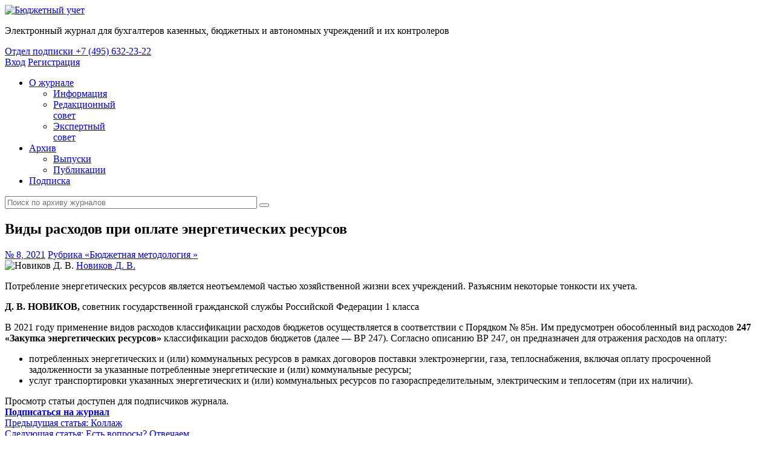

--- FILE ---
content_type: text/html; charset=windows-1251
request_url: https://www.b-uchet.ru/online/article/426494/
body_size: 8230
content:
<!DOCTYPE html>
<html lang="ru">
<head>
    <meta http-equiv="Content-Type" content="text/html; charset=windows-1251"/>
    <title>Виды расходов при оплате энергетических ресурсов - Бюджетный учёт</title>
    <meta http-equiv="Content-Type" content="text/html; charset=windows-1251" />
<meta name="description" content="Бюджетный учет" />
<link href="/local/templates/e.b-uchet/components/bujet/elements/article/style.css?16196000248985" type="text/css"  rel="stylesheet" />
<link href="/bitrix/templates/.default/components/bitrix/system.pagenavigation/.default/style.css?14163159103314" type="text/css"  rel="stylesheet" />
<link href="/local/templates/e.b-uchet/components/bujet/elements/article/bujet/favorite.button/.default/style.css?1619600035656" type="text/css"  rel="stylesheet" />
<link href="/local/tools/grid.css?173945731246106" type="text/css"  data-template-style="true"  rel="stylesheet" />
<link href="/local/templates/e.b-uchet/components/bitrix/menu/top/style.css?16196000251446" type="text/css"  data-template-style="true"  rel="stylesheet" />
<link href="/local/templates/e.b-uchet/template_styles.css?164388144364981" type="text/css"  data-template-style="true"  rel="stylesheet" />
<link href="/local/tools/font-awesome/css/font-awesome.css?149266718937414" type="text/css"  data-template-style="true"  rel="stylesheet" />
<script type="text/javascript">if(!window.BX)window.BX={};if(!window.BX.message)window.BX.message=function(mess){if(typeof mess==='object'){for(let i in mess) {BX.message[i]=mess[i];} return true;}};</script>
<script type="text/javascript">(window.BX||top.BX).message({'JS_CORE_LOADING':'Загрузка...','JS_CORE_NO_DATA':'- Нет данных -','JS_CORE_WINDOW_CLOSE':'Закрыть','JS_CORE_WINDOW_EXPAND':'Развернуть','JS_CORE_WINDOW_NARROW':'Свернуть в окно','JS_CORE_WINDOW_SAVE':'Сохранить','JS_CORE_WINDOW_CANCEL':'Отменить','JS_CORE_WINDOW_CONTINUE':'Продолжить','JS_CORE_H':'ч','JS_CORE_M':'м','JS_CORE_S':'с','JSADM_AI_HIDE_EXTRA':'Скрыть лишние','JSADM_AI_ALL_NOTIF':'Показать все','JSADM_AUTH_REQ':'Требуется авторизация!','JS_CORE_WINDOW_AUTH':'Войти','JS_CORE_IMAGE_FULL':'Полный размер'});</script>

<script type="text/javascript" src="/bitrix/js/main/core/core.min.js?1646291670262092"></script>

<script>BX.setJSList(['/bitrix/js/main/core/core_ajax.js','/bitrix/js/main/core/core_promise.js','/bitrix/js/main/polyfill/promise/js/promise.js','/bitrix/js/main/loadext/loadext.js','/bitrix/js/main/loadext/extension.js','/bitrix/js/main/polyfill/promise/js/promise.js','/bitrix/js/main/polyfill/find/js/find.js','/bitrix/js/main/polyfill/includes/js/includes.js','/bitrix/js/main/polyfill/matches/js/matches.js','/bitrix/js/ui/polyfill/closest/js/closest.js','/bitrix/js/main/polyfill/fill/main.polyfill.fill.js','/bitrix/js/main/polyfill/find/js/find.js','/bitrix/js/main/polyfill/matches/js/matches.js','/bitrix/js/main/polyfill/core/dist/polyfill.bundle.js','/bitrix/js/main/core/core.js','/bitrix/js/main/polyfill/intersectionobserver/js/intersectionobserver.js','/bitrix/js/main/lazyload/dist/lazyload.bundle.js','/bitrix/js/main/polyfill/core/dist/polyfill.bundle.js','/bitrix/js/main/parambag/dist/parambag.bundle.js']);
BX.setCSSList(['/bitrix/js/main/lazyload/dist/lazyload.bundle.css','/bitrix/js/main/parambag/dist/parambag.bundle.css']);</script>
<script type="text/javascript">(window.BX||top.BX).message({'LANGUAGE_ID':'ru','FORMAT_DATE':'DD.MM.YYYY','FORMAT_DATETIME':'DD.MM.YYYY HH:MI:SS','COOKIE_PREFIX':'bujet','SERVER_TZ_OFFSET':'10800','UTF_MODE':'N','SITE_ID':'bu','SITE_DIR':'/','USER_ID':'','SERVER_TIME':'1768781549','USER_TZ_OFFSET':'0','USER_TZ_AUTO':'Y','bitrix_sessid':'b7c4ddda1de1c4a2feff147b571ecea6'});</script>


<script type="text/javascript" src="/bitrix/js/main/jquery/jquery-1.8.3.min.js?152301208293637"></script>
<script type='text/javascript'>window['recaptchaFreeOptions']={'size':'normal','theme':'light','badge':'bottomright','version':'','action':'','lang':'ru','key':'6LeCACEUAAAAAHQv0Ev8mUZfJZHzvGyB_qeEsu1w'};</script>
<script type="text/javascript">"use strict";!function(r,c){var l=l||{};l.form_submit;var i=r.recaptchaFreeOptions;l.loadApi=function(){if(!c.getElementById("recaptchaApi")){var e=c.createElement("script");e.async=!0,e.id="recaptchaApi",e.src="//www.google.com/recaptcha/api.js?onload=RecaptchafreeLoaded&render=explicit&hl="+i.lang,e.onerror=function(){console.error('Failed to load "www.google.com/recaptcha/api.js"')},c.getElementsByTagName("head")[0].appendChild(e)}return!0},l.loaded=function(){if(l.renderById=l.renderByIdAfterLoad,l.renderAll(),"invisible"===i.size){c.addEventListener("submit",function(e){if(e.target&&"FORM"===e.target.tagName){var t=e.target.querySelector("div.g-recaptcha").getAttribute("data-widget");grecaptcha.execute(t),l.form_submit=e.target,e.preventDefault()}},!1);for(var e=c.querySelectorAll(".grecaptcha-badge"),t=1;t<e.length;t++)e[t].style.display="none"}r.jQuery&&jQuery(c).ajaxComplete(function(){l.reset()}),void 0!==r.BX.addCustomEvent&&r.BX.addCustomEvent("onAjaxSuccess",function(){l.reset()})},l.renderAll=function(){for(var e=c.querySelectorAll("div.g-recaptcha"),t=0;t<e.length;t++)e[t].hasAttribute("data-widget")||l.renderById(e[t].getAttribute("id"))},l.renderByIdAfterLoad=function(e){var t=c.getElementById(e),a=grecaptcha.render(t,{sitekey:t.hasAttribute("data-sitekey")?t.getAttribute("data-sitekey"):i.key,theme:t.hasAttribute("data-theme")?t.getAttribute("data-theme"):i.theme,size:t.hasAttribute("data-size")?t.getAttribute("data-size"):i.size,callback:t.hasAttribute("data-callback")?t.getAttribute("data-callback"):i.callback,badge:t.hasAttribute("data-badge")?t.getAttribute("data-badge"):i.badge});t.setAttribute("data-widget",a)},l.reset=function(){l.renderAll();for(var e=c.querySelectorAll("div.g-recaptcha[data-widget]"),t=0;t<e.length;t++){var a=e[t].getAttribute("data-widget");r.grecaptcha&&grecaptcha.reset(a)}},l.submitForm=function(e){if(void 0!==l.form_submit){var t=c.createElement("INPUT");t.setAttribute("type","hidden"),t.name="g-recaptcha-response",t.value=e,l.form_submit.appendChild(t);for(var a=l.form_submit.elements,r=0;r<a.length;r++)if("submit"===a[r].getAttribute("type")){var i=c.createElement("INPUT");i.setAttribute("type","hidden"),i.name=a[r].name,i.value=a[r].value,l.form_submit.appendChild(i)}c.createElement("form").submit.call(l.form_submit)}},l.throttle=function(a,r,i){var n,d,c,l=null,o=0;i=i||{};function u(){o=!1===i.leading?0:(new Date).getTime(),l=null,c=a.apply(n,d),l||(n=d=null)}return function(){var e=(new Date).getTime();o||!1!==i.leading||(o=e);var t=r-(e-o);return n=this,d=arguments,t<=0||r<t?(l&&(clearTimeout(l),l=null),o=e,c=a.apply(n,d),l||(n=d=null)):l||!1===i.trailing||(l=setTimeout(u,t)),c}},l.replaceCaptchaBx=function(){var e=c.body.querySelectorAll("form img");l.renderAll();for(var t=0;t<e.length;t++){var a=e[t];if(/\/bitrix\/tools\/captcha\.php\?(captcha_code|captcha_sid)=[0-9a-z]+/i.test(a.src)&&(a.src="[data-uri]",a.removeAttribute("width"),a.removeAttribute("height"),a.style.display="none",!a.parentNode.querySelector(".g-recaptcha"))){var r="d_recaptcha_"+Math.floor(16777215*Math.random()).toString(16),i=c.createElement("div");i.id=r,i.className="g-recaptcha",a.parentNode.appendChild(i),l.renderById(r)}}var n=c.querySelectorAll('form input[name="captcha_word"]');for(t=0;t<n.length;t++){var d=n[t];"none"!==d.style.display&&(d.style.display="none"),d.value=""}},l.init=function(){l.renderById=l.loadApi,c.addEventListener("DOMContentLoaded",function(){l.renderAll(),l.replaceCaptchaBx();var t=l.throttle(l.replaceCaptchaBx,200),e=r.MutationObserver||r.WebKitMutationObserver||r.MozMutationObserver;e?new e(function(e){e.forEach(function(e){"childList"===e.type&&0<e.addedNodes.length&&"IFRAME"!==e.addedNodes[0].tagName&&t()})}).observe(c.body,{attributes:!1,characterData:!1,childList:!0,subtree:!0,attributeOldValue:!1,characterDataOldValue:!1}):c.addEventListener("DOMNodeInserted",function(e){t()})})},l.init(),r.Recaptchafree=l,r.RecaptchafreeLoaded=l.loaded,r.RecaptchafreeSubmitForm=l.submitForm}(window,document);</script>
<link rel='canonical' href='/article/426494.php' />
<!-- Yandex.Metrika counter -->
<script type="text/javascript" >
   (function(m,e,t,r,i,k,a){m[i]=m[i]||function(){(m[i].a=m[i].a||[]).push(arguments)};
   m[i].l=1*new Date();k=e.createElement(t),a=e.getElementsByTagName(t)[0],k.async=1,k.src=r,a.parentNode.insertBefore(k,a)})
   (window, document, "script", "https://mc.yandex.ru/metrika/tag.js", "ym");

   ym(21395473, "init", {
        clickmap:true,
        trackLinks:true,
        accurateTrackBounce:true,
        webvisor:true,
        trackHash:true
   });
</script>
<noscript><div><img src="https://mc.yandex.ru/watch/21395473" style="position:absolute; left:-9999px;" alt="" /></div></noscript>
<!-- /Yandex.Metrika counter -->

<!-- google -->
<!-- Google tag (gtag.js) -->

<script  data-skip-moving="true" async src="https://www.googletagmanager.com/gtag/js?id=G-5C0GGF7SZD"  data-skip-moving="true"></script>

<script data-skip-moving="true">
  window.dataLayer = window.dataLayer || [];
  function gtag(){dataLayer.push(arguments);}
  gtag('js', new Date());

  gtag('config', 'G-5C0GGF7SZD');
</script>

<!-- /google -->



<script type="text/javascript" src="/local/templates/e.b-uchet/js/jquery.mousewheel.js?16196000202400"></script>
<script type="text/javascript" src="/local/templates/e.b-uchet/js/jquery.mCustomScrollbar.js?161960002047192"></script>
<script type="text/javascript" src="/local/templates/e.b-uchet/js/jquery.selectBox.min.js?161960002015447"></script>
<script type="text/javascript" src="/local/tools/jquery/jquery.sticky-kit.min.js?16015362952798"></script>
<script type="text/javascript" src="/local/templates/e.b-uchet/js/common.js?161960002014856"></script>
<script type="text/javascript" src="/local/templates/e.b-uchet/components/bujet/elements/article/bujet/favorite.button/.default/script.js?16196000351650"></script>

    <link rel="shortcut icon" href="/favicon.ico" type="image/x-icon">
    <link rel="icon" href="/favicon.ico" type="image/x-icon">
    <link href='//fonts.googleapis.com/css?family=Open+Sans:300,300italic,400,400italic,600,600italic,700,700italic,800,800italic&subset=latin,cyrillic' rel='stylesheet' type='text/css'>
    
</head>
<body class="no-drop"><!--LiveInternet counter-->
<script type="text/javascript"><!--
    new Image().src = "//counter.yadro.ru/hit?r" +
        escape(document.referrer) + ((typeof(screen) == "undefined") ? "" :
            ";s" + screen.width + "*" + screen.height + "*" + (screen.colorDepth ?
            screen.colorDepth : screen.pixelDepth)) + ";u" + escape(document.URL) +
        ";h" + escape(document.title.substring(0, 80)) +
        ";" + Math.random();//--></script>
<!--/LiveInternet-->

<div class="wrapper">
    <header class="header inner">
        <div class="logo">
            <a href="/"><img src="/local/templates/e.b-uchet/images/logo.png" alt="Бюджетный учет" class="logo__img"/></a>
            <p class="logo__text">Электронный журнал для бухгалтеров казенных, бюджетных и автономных учреждений и их контролеров</p>
        </div>

        <div class="subs_b">
            <a href="/subscribe/">
                <span>Отдел подписки</span>
                <span class="link">+7 (495) 632-23-22</span>
            </a>
        </div>

        <div class="profile-block">
                            <div class="profile-block">
                    <nav class="profile guest">
                        <a class="login" href="/auth/?backurl=/online/article/426494/index.php">Вход</a>
                        <a class="reg" href="/auth/?register=yes">Регистрация</a>
                                            </nav>
                </div>
                
        </div>
    </header>

    <section class="subheader">
        <div class="inner">
            <nav class="main-nav">
                <ul class="head-menu">

		<li class="menu-item "><a href="/online/about/information/" >О журнале</a>
			<ul class="about">
						<li class="menu-item "><a href="/online/about/information/" >Информация</a></li>
						<li class="menu-item "><a href="/online/about/editors/" >Редакционный<br/>совет</a></li>
						<li class="menu-item "><a href="/online/about/expert/" >Экспертный<br/>совет</a></li>
			</ul></li>			<li class="menu-item "><a href="/online/archive/" >Архив</a>
			<ul >
						<li class="menu-item "><a href="/online/archive/" >Выпуски</a></li>
						<li class="menu-item "><a href="/online/publications/" >Публикации</a></li>
			</ul></li>					<li class="menu-item "><a href="/subscribe/"   class="root-item">Подписка</a></li>
        </ul>
            </nav>

            <form class="search" method="get" action="/online/search/">
                <input type="text" size="50" name="q" class="search__input" placeholder="Поиск по архиву журналов"/>
                <button type="submit" class="search__button"></button>
            </form>
        </div>
    </section>
        
    <section class="cont inner">


            
<div style='display:none'><pre>bool(false)
</pre></div>
    <hgroup class="page title">
        <h1>Виды расходов при оплате энергетических ресурсов</h1>
    </hgroup>
    <div class="cont-wrap">

        <nav class="cont-side noncol">
            <div class="cont-side-wrap">
                <div class="side-icon-col">
                    <div class="side-icon-block"><i class="cat-article"></i></div>
                </div>
            </div>
        </nav>
        <div class="cont-main">
            <article class="detail">
                <div class="article-info">
                    <span class="date"><a href='/online/archive/2021/8/'>№ 8, 2021</a></span>
                    <span class="rubr link"><a href='/online/publications/2421/'>Рубрика «Бюджетная методология »</a></span>
                </div>


                <div class="article-content" data-mode="detail">
                    <div class='authors first'>
                        <img alt='Новиков Д. В.' src='/upload/resize_cache/iblock/6d8/100_100_0/id_001600 копия.jpg'>
                        <span class='name'><a href='/online/about/author/261150/'>Новиков Д. В.</a></span>
                        
        </div>                    <p>
	 Потребление энергетических ресурсов является неотъемлемой частью хозяйственной жизни всех учреждений. Разъясним некоторые тонкости их&nbsp;учета.
</p>
<p>
 <strong>Д. В. НОВИКОВ, </strong>советник государственной гражданской службы Российской Федерации 1&nbsp;класса
</p>
<p>
	 В 2021 году применение видов расходов классификации расходов бюджетов осуществляется в&nbsp;соответствии с&nbsp;Порядком №&nbsp;85н. Им&nbsp;предусмотрен обособленный вид расходов <strong>247 «Закупка энергетических ресурсов»</strong> классификации расходов бюджетов (далее&nbsp;— ВР&nbsp;247). Согласно описанию ВР&nbsp;247, он&nbsp;предназначен для отражения расходов на&nbsp;оплату:
</p>
<p>
</p>
<ul>
	<li>потребленных энергетических и&nbsp;(или) коммунальных ресурсов в&nbsp;рамках договоров поставки электроэнергии, газа, теплоснабжения, включая оплату просроченной задолженности за&nbsp;указанные потребленные энергетические и&nbsp;(или) коммунальные ресурсы;</li>
	<li>услуг транспортировки указанных энергетических и&nbsp;(или) коммунальных ресурсов по&nbsp;газораспределительным, электрическим и&nbsp;теплосетям (при их&nbsp;наличии).</li>
</ul>
 <div class="eval_info "><div>Просмотр статьи доступен для подписчиков журнала.</div>
<div><strong><a href="/subscribe/" class="btn btn-red btn-switch">Подписаться на журнал</a></strong></div></div>                </div>

                <div class="footer">
                    <div class="wrapper left-side">
                        <a class="previous" href="/online/article/426491/">
                            <span class="dir">Предыдущая статья:</span>
                            <span class="article">Коллаж</span>
                        </a>
                    </div>
                    <div class="wrapper right-side">
                        <a class="next" href="/online/article/426498/">
                            <span class="dir">Следующая статья:</span>
                            <span class="article">Есть вопросы? Отвечаем</span>
                        </a>
                    </div>
                </div>
            </article>
        </div>


        <div class="m-contents-win">
            <h2><a href='/online/archive/2021/8/'>№ 8, 2021</a></h2>
            <div class="m-contents-close">&times;</div>
            <div class="wrap m-contents-win-wrap">
                <dl>
                    <dd ><a href='/online/article/426469/'>Уважаемые коллеги!</a> </dd><dt>Новости</dt><dd ><a href='/online/article/426471/'>Выплата за классное руководство облагается НДФЛ</a> </dd><dd ><a href='/online/article/426473/'>Взыскана субсидия из местного бюджета: уточните КБК</a> </dd><dd ><a href='/online/article/426475/'>Выкуп имущества</a> </dd><dd ><a href='/online/article/426477/'>НДФЛ с ежемесячной денежной выплаты студентам</a> </dd><dd ><a href='/online/article/426479/'>КВФО при учете банковской гарантии</a> </dd><dd ><a href='/online/article/426481/'>Готовясь к полету, не забудьте оформить документы</a> </dd><dd ><a href='/online/article/426483/'>Новый стандарт</a> </dd><dd ><a href='/online/article/426485/'>Расчет пособия: премия включается</a> </dd><dd ><a href='/online/article/426487/'>Расходы на профподготовку</a> </dd><dd ><a href='/online/article/426489/'>Налог на прибыль: изменения для учреждений культуры</a> </dd><dt>Событие</dt><dd ><a href='/online/article/426491/'>Коллаж</a> </dd><dt>Бюджетная методология </dt><dd class = 'active'><a href='/online/article/426494/'>Виды расходов при оплате энергетических ресурсов</a> </dd><dd ><a href='/online/article/426498/'>Есть вопросы? Отвечаем</a> </dd><dt>Практикум</dt><dd ><a href='/online/article/426501/'>Ремонт и замещение частей основного средства: когда увеличивать стоимость</a> </dd><dd ><a href='/online/article/426503/'>Учет компьютерной техники</a> </dd><dt>Проблема</dt><dd ><a href='/online/article/426506/'>Стихийное бедствие: предупредить и учесть</a> </dd><dt>Бухгалтер-финансист</dt><dd ><a href='/online/article/426525/'>Почему растет кредиторская задолженность?</a> </dd><dd ><a href='/online/article/426527/'>Расчеты по субсидиям</a> </dd><dt>Контроль</dt><dd ><a href='/online/article/426529/'>Контроль отпускных. Особенности практики 2020–2021 годов</a> </dd><dt>Обмен опытом</dt><dd ><a href='/online/article/426531/'>Основной принцип — централизация  не ради централизации</a> </dd><dt>Вопрос — ответ</dt><dd ><a href='/online/article/426533/'>Вопрос - Ответ</a> </dd><dt>Мнение</dt><dd ><a href='/online/article/426536/'>Официальный сайт органа власти, учреждения: некоторые аспекты учета</a> </dd><dt>Трудовое право</dt><dd ><a href='/online/article/426538/'>Взносы на травматизм: трудовой или гражданско-правовой договор</a> </dd><dt>Юридический аспект</dt><dd ><a href='/online/article/426540/'>Обзор судебной практики</a> </dd><dt>Из истории</dt><dd ><a href='/online/article/426586/'>Клады Северной Пальмиры и ее окрестностей</a> </dd><dt></dt><dd ><a href='/online/article/427621/'>Перечень нормативно-правовых актов,  используемых в статьях</a> </dd>                </dl>
            </div>
        </div>

        <form action="" id="doPrintArticle" method="post" target="_blank"><input id="mode" name="mode" type="hidden" value="print">
        </form>
    </div>
    <div class="magellan-wrap">
        <div data-magellan-expedition="fixed">
            <dl class="sub-nav">
                <dd data-magellan-arrival="prev-a"><a class="previous" href="/online/article/426491/" title="Предыдущая статья"></a></dd>

                <dd data-magellan-arrival="next-a"><a class="next" href="/online/article/426498/" title="Следующая статья"></a></dd>

                                    <script type="text/javascript">
        var sTitleAddFav = 'Нажмите для добавления в Избранное';
        var sTitleDelFav = 'Находится в Избранном, нажмите для удаления';
        var sMessDeniedGuest = 'Гости не могут отмечать материал. Пожалуйста, зарегистрируйтесь.';
        var sButton = 'fav';
    	    var sSessId ='';
	    var bGuest = '';
        </script>
<dd data-magellan-arrival="fav-a"><a data-skey="9a89aec12f33fad58ab8750bc2683fd5"  id="fav_426494" class="fav_button" href="#" title="Нажмите для добавления в Избранное"></a></dd>

    <script type="text/javascript">
    	    var fav_afterload = 'Y';
	    var fav_IDs = new Array();
            fav_IDs.push(426494);
    </script>
                                                                <dd data-magellan-arrival="contents-a"><a class="m-contents" href="#" title="Показать содержание номера"></a></dd>
            </dl>
        </div>
    </div>
    <script>
        (function ($) {
            $(window).load(function () {
                $(".m-contents-win-wrap").mCustomScrollbar({
                    scrollButtons: {
                        enable: true
                    }
                });
            });
        })(jQuery);
    </script>


            <div class="footer">



</section>
<div class="clearfix"></div>
<div class="pushfooter"><div style="
    padding: 1em;
">Информационный продукт «Бюджетный учет» информационного агентства «Бюджет-Медиа»</div></div>
</div>

<footer class="footer">
    <div class="inner">
		        <span class="cpr">&copy; <a href="http://bujet.ru/about/" target="_blank">ИД «Бюджет»</a></span>
        <span class="dis">12+</span>
        <ul class="footer-menu">
            
            <li><a href="/help/feedback">Обратная связь</a></li>
            <li><a href="/help/faq">Частые вопросы</a></li>
            <li><a href="https://idbudget.ru/rules/user_agreement.php" target="_blank">Правила</a></li>
            </span>
        </ul>
        <span class="sdev">
        <a href="http://b-uchet.ru" target="_blank">Журнал «Бюджетный учет»</a>

    </div>
</footer>
<div id="session-violation" class="no-close" title="Внимание" style="display: none;">
    <p><span class="ui-icon ui-icon-alert" style="float:left; margin:0 7px 20px 0;"></span>Достигнуто максимальное
        количество подключений!</p>
    <p class="err-msg"></p>
</div>
<!-- script data-skip-moving="true">
    (function(w,d,u){
        var s=d.createElement('script');s.async=1;s.src=u+'?'+(Date.now()/60000|0);
        var h=d.getElementsByTagName('script')[0];h.parentNode.insertBefore(s,h);
    })(window,document,'http://bx.bujet.ru/upload/crm/site_button/loader_3_0bpxse.js');
</script -->

</body>
</html>

